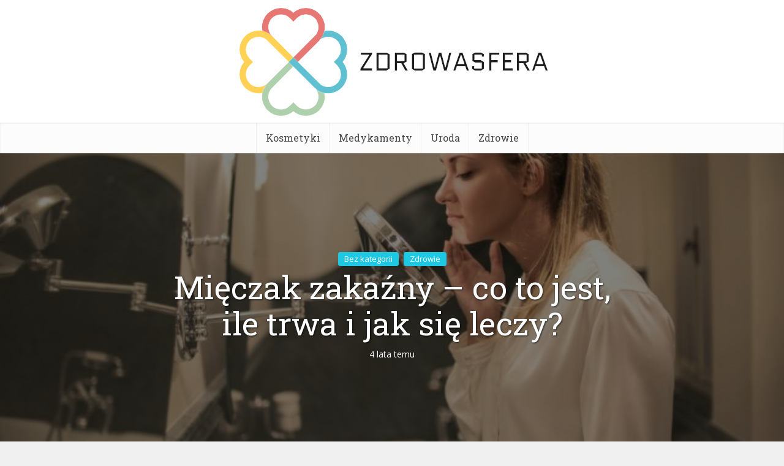

--- FILE ---
content_type: text/html; charset=UTF-8
request_url: https://zdrowosfera.pl/mieczak-zakazny-co-to-jest-ile-trwa-i-jak-sie-leczy/
body_size: 14132
content:
<!DOCTYPE html>
<html lang="pl-PL" class="no-js no-svg">

<head>

<meta http-equiv="Content-Type" content="text/html; charset=UTF-8" />
<meta name="viewport" content="user-scalable=yes, width=device-width, initial-scale=1.0, maximum-scale=1, minimum-scale=1">
<link rel="profile" href="https://gmpg.org/xfn/11" />
<meta name='robots' content='index, follow, max-image-preview:large, max-snippet:-1, max-video-preview:-1' />
	<style>img:is([sizes="auto" i], [sizes^="auto," i]) { contain-intrinsic-size: 3000px 1500px }</style>
	
	<!-- This site is optimized with the Yoast SEO plugin v25.2 - https://yoast.com/wordpress/plugins/seo/ -->
	<title>Mięczak zakaźny - co to jest, ile trwa i jak się leczy? - zdrowosfera.pl</title>
	<link rel="canonical" href="https://zdrowosfera.pl/mieczak-zakazny-co-to-jest-ile-trwa-i-jak-sie-leczy/" />
	<meta property="og:locale" content="pl_PL" />
	<meta property="og:type" content="article" />
	<meta property="og:title" content="Mięczak zakaźny - co to jest, ile trwa i jak się leczy? - zdrowosfera.pl" />
	<meta property="og:description" content="Infekcje skóry i widoczne na jej powierzchni zmiany dermatologiczne bardzo często budzą niepokój. Do rozwoju chorób tego narządu najczęściej przyczyniają się spotykane w naturalnym środowisku patogeny &#8211; zalicza się do nich bakterie, wirusy oraz grzyby. Jedną z infekcji skórnych, która może rozwijać się u dzieci i dorosłych jest mięczak zakaźny. Charakterystycznym objawem są wykwity o [&hellip;]" />
	<meta property="og:url" content="https://zdrowosfera.pl/mieczak-zakazny-co-to-jest-ile-trwa-i-jak-sie-leczy/" />
	<meta property="og:site_name" content="zdrowosfera.pl" />
	<meta property="article:published_time" content="2022-03-30T11:45:06+00:00" />
	<meta property="article:modified_time" content="2022-03-30T11:45:08+00:00" />
	<meta property="og:image" content="https://zdrowosfera.pl/wp-content/uploads/2022/03/pexels-andrea-piacquadio-3771830-scaled.jpg" />
	<meta property="og:image:width" content="2560" />
	<meta property="og:image:height" content="1707" />
	<meta property="og:image:type" content="image/jpeg" />
	<meta name="author" content="dev5e2" />
	<meta name="twitter:card" content="summary_large_image" />
	<meta name="twitter:label1" content="Napisane przez" />
	<meta name="twitter:data1" content="dev5e2" />
	<meta name="twitter:label2" content="Szacowany czas czytania" />
	<meta name="twitter:data2" content="3 minuty" />
	<script type="application/ld+json" class="yoast-schema-graph">{"@context":"https://schema.org","@graph":[{"@type":"WebPage","@id":"https://zdrowosfera.pl/mieczak-zakazny-co-to-jest-ile-trwa-i-jak-sie-leczy/","url":"https://zdrowosfera.pl/mieczak-zakazny-co-to-jest-ile-trwa-i-jak-sie-leczy/","name":"Mięczak zakaźny - co to jest, ile trwa i jak się leczy? - zdrowosfera.pl","isPartOf":{"@id":"https://zdrowosfera.pl/#website"},"primaryImageOfPage":{"@id":"https://zdrowosfera.pl/mieczak-zakazny-co-to-jest-ile-trwa-i-jak-sie-leczy/#primaryimage"},"image":{"@id":"https://zdrowosfera.pl/mieczak-zakazny-co-to-jest-ile-trwa-i-jak-sie-leczy/#primaryimage"},"thumbnailUrl":"https://zdrowosfera.pl/wp-content/uploads/2022/03/pexels-andrea-piacquadio-3771830-scaled.jpg","datePublished":"2022-03-30T11:45:06+00:00","dateModified":"2022-03-30T11:45:08+00:00","author":{"@id":"https://zdrowosfera.pl/#/schema/person/c24aa71ffaaf9cc232fe62505858f250"},"breadcrumb":{"@id":"https://zdrowosfera.pl/mieczak-zakazny-co-to-jest-ile-trwa-i-jak-sie-leczy/#breadcrumb"},"inLanguage":"pl-PL","potentialAction":[{"@type":"ReadAction","target":["https://zdrowosfera.pl/mieczak-zakazny-co-to-jest-ile-trwa-i-jak-sie-leczy/"]}]},{"@type":"ImageObject","inLanguage":"pl-PL","@id":"https://zdrowosfera.pl/mieczak-zakazny-co-to-jest-ile-trwa-i-jak-sie-leczy/#primaryimage","url":"https://zdrowosfera.pl/wp-content/uploads/2022/03/pexels-andrea-piacquadio-3771830-scaled.jpg","contentUrl":"https://zdrowosfera.pl/wp-content/uploads/2022/03/pexels-andrea-piacquadio-3771830-scaled.jpg","width":2560,"height":1707},{"@type":"BreadcrumbList","@id":"https://zdrowosfera.pl/mieczak-zakazny-co-to-jest-ile-trwa-i-jak-sie-leczy/#breadcrumb","itemListElement":[{"@type":"ListItem","position":1,"name":"Strona główna","item":"https://zdrowosfera.pl/"},{"@type":"ListItem","position":2,"name":"Mięczak zakaźny &#8211; co to jest, ile trwa i jak się leczy?"}]},{"@type":"WebSite","@id":"https://zdrowosfera.pl/#website","url":"https://zdrowosfera.pl/","name":"zdrowosfera.pl","description":" ","potentialAction":[{"@type":"SearchAction","target":{"@type":"EntryPoint","urlTemplate":"https://zdrowosfera.pl/?s={search_term_string}"},"query-input":{"@type":"PropertyValueSpecification","valueRequired":true,"valueName":"search_term_string"}}],"inLanguage":"pl-PL"},{"@type":"Person","@id":"https://zdrowosfera.pl/#/schema/person/c24aa71ffaaf9cc232fe62505858f250","name":"dev5e2","image":{"@type":"ImageObject","inLanguage":"pl-PL","@id":"https://zdrowosfera.pl/#/schema/person/image/","url":"https://secure.gravatar.com/avatar/074e977b919a27539450977a304f65b9a1233c5635db562dd184870dbba1fbc0?s=96&d=mm&r=g","contentUrl":"https://secure.gravatar.com/avatar/074e977b919a27539450977a304f65b9a1233c5635db562dd184870dbba1fbc0?s=96&d=mm&r=g","caption":"dev5e2"},"sameAs":["https://zdrowosfera.pl"]}]}</script>
	<!-- / Yoast SEO plugin. -->


<link rel='dns-prefetch' href='//fonts.googleapis.com' />
<link rel="alternate" type="application/rss+xml" title="zdrowosfera.pl &raquo; Kanał z wpisami" href="https://zdrowosfera.pl/feed/" />
<link rel="alternate" type="application/rss+xml" title="zdrowosfera.pl &raquo; Kanał z komentarzami" href="https://zdrowosfera.pl/comments/feed/" />
<link rel="alternate" type="application/rss+xml" title="zdrowosfera.pl &raquo; Mięczak zakaźny &#8211; co to jest, ile trwa i jak się leczy? Kanał z komentarzami" href="https://zdrowosfera.pl/mieczak-zakazny-co-to-jest-ile-trwa-i-jak-sie-leczy/feed/" />
<script type="text/javascript">
/* <![CDATA[ */
window._wpemojiSettings = {"baseUrl":"https:\/\/s.w.org\/images\/core\/emoji\/16.0.1\/72x72\/","ext":".png","svgUrl":"https:\/\/s.w.org\/images\/core\/emoji\/16.0.1\/svg\/","svgExt":".svg","source":{"concatemoji":"https:\/\/zdrowosfera.pl\/wp-includes\/js\/wp-emoji-release.min.js?ver=6.8.3"}};
/*! This file is auto-generated */
!function(s,n){var o,i,e;function c(e){try{var t={supportTests:e,timestamp:(new Date).valueOf()};sessionStorage.setItem(o,JSON.stringify(t))}catch(e){}}function p(e,t,n){e.clearRect(0,0,e.canvas.width,e.canvas.height),e.fillText(t,0,0);var t=new Uint32Array(e.getImageData(0,0,e.canvas.width,e.canvas.height).data),a=(e.clearRect(0,0,e.canvas.width,e.canvas.height),e.fillText(n,0,0),new Uint32Array(e.getImageData(0,0,e.canvas.width,e.canvas.height).data));return t.every(function(e,t){return e===a[t]})}function u(e,t){e.clearRect(0,0,e.canvas.width,e.canvas.height),e.fillText(t,0,0);for(var n=e.getImageData(16,16,1,1),a=0;a<n.data.length;a++)if(0!==n.data[a])return!1;return!0}function f(e,t,n,a){switch(t){case"flag":return n(e,"\ud83c\udff3\ufe0f\u200d\u26a7\ufe0f","\ud83c\udff3\ufe0f\u200b\u26a7\ufe0f")?!1:!n(e,"\ud83c\udde8\ud83c\uddf6","\ud83c\udde8\u200b\ud83c\uddf6")&&!n(e,"\ud83c\udff4\udb40\udc67\udb40\udc62\udb40\udc65\udb40\udc6e\udb40\udc67\udb40\udc7f","\ud83c\udff4\u200b\udb40\udc67\u200b\udb40\udc62\u200b\udb40\udc65\u200b\udb40\udc6e\u200b\udb40\udc67\u200b\udb40\udc7f");case"emoji":return!a(e,"\ud83e\udedf")}return!1}function g(e,t,n,a){var r="undefined"!=typeof WorkerGlobalScope&&self instanceof WorkerGlobalScope?new OffscreenCanvas(300,150):s.createElement("canvas"),o=r.getContext("2d",{willReadFrequently:!0}),i=(o.textBaseline="top",o.font="600 32px Arial",{});return e.forEach(function(e){i[e]=t(o,e,n,a)}),i}function t(e){var t=s.createElement("script");t.src=e,t.defer=!0,s.head.appendChild(t)}"undefined"!=typeof Promise&&(o="wpEmojiSettingsSupports",i=["flag","emoji"],n.supports={everything:!0,everythingExceptFlag:!0},e=new Promise(function(e){s.addEventListener("DOMContentLoaded",e,{once:!0})}),new Promise(function(t){var n=function(){try{var e=JSON.parse(sessionStorage.getItem(o));if("object"==typeof e&&"number"==typeof e.timestamp&&(new Date).valueOf()<e.timestamp+604800&&"object"==typeof e.supportTests)return e.supportTests}catch(e){}return null}();if(!n){if("undefined"!=typeof Worker&&"undefined"!=typeof OffscreenCanvas&&"undefined"!=typeof URL&&URL.createObjectURL&&"undefined"!=typeof Blob)try{var e="postMessage("+g.toString()+"("+[JSON.stringify(i),f.toString(),p.toString(),u.toString()].join(",")+"));",a=new Blob([e],{type:"text/javascript"}),r=new Worker(URL.createObjectURL(a),{name:"wpTestEmojiSupports"});return void(r.onmessage=function(e){c(n=e.data),r.terminate(),t(n)})}catch(e){}c(n=g(i,f,p,u))}t(n)}).then(function(e){for(var t in e)n.supports[t]=e[t],n.supports.everything=n.supports.everything&&n.supports[t],"flag"!==t&&(n.supports.everythingExceptFlag=n.supports.everythingExceptFlag&&n.supports[t]);n.supports.everythingExceptFlag=n.supports.everythingExceptFlag&&!n.supports.flag,n.DOMReady=!1,n.readyCallback=function(){n.DOMReady=!0}}).then(function(){return e}).then(function(){var e;n.supports.everything||(n.readyCallback(),(e=n.source||{}).concatemoji?t(e.concatemoji):e.wpemoji&&e.twemoji&&(t(e.twemoji),t(e.wpemoji)))}))}((window,document),window._wpemojiSettings);
/* ]]> */
</script>
<style id='wp-emoji-styles-inline-css' type='text/css'>

	img.wp-smiley, img.emoji {
		display: inline !important;
		border: none !important;
		box-shadow: none !important;
		height: 1em !important;
		width: 1em !important;
		margin: 0 0.07em !important;
		vertical-align: -0.1em !important;
		background: none !important;
		padding: 0 !important;
	}
</style>
<link rel='stylesheet' id='wp-block-library-css' href='https://zdrowosfera.pl/wp-includes/css/dist/block-library/style.min.css?ver=6.8.3' type='text/css' media='all' />
<style id='classic-theme-styles-inline-css' type='text/css'>
/*! This file is auto-generated */
.wp-block-button__link{color:#fff;background-color:#32373c;border-radius:9999px;box-shadow:none;text-decoration:none;padding:calc(.667em + 2px) calc(1.333em + 2px);font-size:1.125em}.wp-block-file__button{background:#32373c;color:#fff;text-decoration:none}
</style>
<style id='global-styles-inline-css' type='text/css'>
:root{--wp--preset--aspect-ratio--square: 1;--wp--preset--aspect-ratio--4-3: 4/3;--wp--preset--aspect-ratio--3-4: 3/4;--wp--preset--aspect-ratio--3-2: 3/2;--wp--preset--aspect-ratio--2-3: 2/3;--wp--preset--aspect-ratio--16-9: 16/9;--wp--preset--aspect-ratio--9-16: 9/16;--wp--preset--color--black: #000000;--wp--preset--color--cyan-bluish-gray: #abb8c3;--wp--preset--color--white: #ffffff;--wp--preset--color--pale-pink: #f78da7;--wp--preset--color--vivid-red: #cf2e2e;--wp--preset--color--luminous-vivid-orange: #ff6900;--wp--preset--color--luminous-vivid-amber: #fcb900;--wp--preset--color--light-green-cyan: #7bdcb5;--wp--preset--color--vivid-green-cyan: #00d084;--wp--preset--color--pale-cyan-blue: #8ed1fc;--wp--preset--color--vivid-cyan-blue: #0693e3;--wp--preset--color--vivid-purple: #9b51e0;--wp--preset--color--vce-acc: #1fc8e2;--wp--preset--color--vce-meta: #9b9b9b;--wp--preset--color--vce-txt: #444444;--wp--preset--color--vce-bg: #ffffff;--wp--preset--color--vce-cat-0: ;--wp--preset--gradient--vivid-cyan-blue-to-vivid-purple: linear-gradient(135deg,rgba(6,147,227,1) 0%,rgb(155,81,224) 100%);--wp--preset--gradient--light-green-cyan-to-vivid-green-cyan: linear-gradient(135deg,rgb(122,220,180) 0%,rgb(0,208,130) 100%);--wp--preset--gradient--luminous-vivid-amber-to-luminous-vivid-orange: linear-gradient(135deg,rgba(252,185,0,1) 0%,rgba(255,105,0,1) 100%);--wp--preset--gradient--luminous-vivid-orange-to-vivid-red: linear-gradient(135deg,rgba(255,105,0,1) 0%,rgb(207,46,46) 100%);--wp--preset--gradient--very-light-gray-to-cyan-bluish-gray: linear-gradient(135deg,rgb(238,238,238) 0%,rgb(169,184,195) 100%);--wp--preset--gradient--cool-to-warm-spectrum: linear-gradient(135deg,rgb(74,234,220) 0%,rgb(151,120,209) 20%,rgb(207,42,186) 40%,rgb(238,44,130) 60%,rgb(251,105,98) 80%,rgb(254,248,76) 100%);--wp--preset--gradient--blush-light-purple: linear-gradient(135deg,rgb(255,206,236) 0%,rgb(152,150,240) 100%);--wp--preset--gradient--blush-bordeaux: linear-gradient(135deg,rgb(254,205,165) 0%,rgb(254,45,45) 50%,rgb(107,0,62) 100%);--wp--preset--gradient--luminous-dusk: linear-gradient(135deg,rgb(255,203,112) 0%,rgb(199,81,192) 50%,rgb(65,88,208) 100%);--wp--preset--gradient--pale-ocean: linear-gradient(135deg,rgb(255,245,203) 0%,rgb(182,227,212) 50%,rgb(51,167,181) 100%);--wp--preset--gradient--electric-grass: linear-gradient(135deg,rgb(202,248,128) 0%,rgb(113,206,126) 100%);--wp--preset--gradient--midnight: linear-gradient(135deg,rgb(2,3,129) 0%,rgb(40,116,252) 100%);--wp--preset--font-size--small: 13px;--wp--preset--font-size--medium: 20px;--wp--preset--font-size--large: 21px;--wp--preset--font-size--x-large: 42px;--wp--preset--font-size--normal: 16px;--wp--preset--font-size--huge: 28px;--wp--preset--spacing--20: 0.44rem;--wp--preset--spacing--30: 0.67rem;--wp--preset--spacing--40: 1rem;--wp--preset--spacing--50: 1.5rem;--wp--preset--spacing--60: 2.25rem;--wp--preset--spacing--70: 3.38rem;--wp--preset--spacing--80: 5.06rem;--wp--preset--shadow--natural: 6px 6px 9px rgba(0, 0, 0, 0.2);--wp--preset--shadow--deep: 12px 12px 50px rgba(0, 0, 0, 0.4);--wp--preset--shadow--sharp: 6px 6px 0px rgba(0, 0, 0, 0.2);--wp--preset--shadow--outlined: 6px 6px 0px -3px rgba(255, 255, 255, 1), 6px 6px rgba(0, 0, 0, 1);--wp--preset--shadow--crisp: 6px 6px 0px rgba(0, 0, 0, 1);}:where(.is-layout-flex){gap: 0.5em;}:where(.is-layout-grid){gap: 0.5em;}body .is-layout-flex{display: flex;}.is-layout-flex{flex-wrap: wrap;align-items: center;}.is-layout-flex > :is(*, div){margin: 0;}body .is-layout-grid{display: grid;}.is-layout-grid > :is(*, div){margin: 0;}:where(.wp-block-columns.is-layout-flex){gap: 2em;}:where(.wp-block-columns.is-layout-grid){gap: 2em;}:where(.wp-block-post-template.is-layout-flex){gap: 1.25em;}:where(.wp-block-post-template.is-layout-grid){gap: 1.25em;}.has-black-color{color: var(--wp--preset--color--black) !important;}.has-cyan-bluish-gray-color{color: var(--wp--preset--color--cyan-bluish-gray) !important;}.has-white-color{color: var(--wp--preset--color--white) !important;}.has-pale-pink-color{color: var(--wp--preset--color--pale-pink) !important;}.has-vivid-red-color{color: var(--wp--preset--color--vivid-red) !important;}.has-luminous-vivid-orange-color{color: var(--wp--preset--color--luminous-vivid-orange) !important;}.has-luminous-vivid-amber-color{color: var(--wp--preset--color--luminous-vivid-amber) !important;}.has-light-green-cyan-color{color: var(--wp--preset--color--light-green-cyan) !important;}.has-vivid-green-cyan-color{color: var(--wp--preset--color--vivid-green-cyan) !important;}.has-pale-cyan-blue-color{color: var(--wp--preset--color--pale-cyan-blue) !important;}.has-vivid-cyan-blue-color{color: var(--wp--preset--color--vivid-cyan-blue) !important;}.has-vivid-purple-color{color: var(--wp--preset--color--vivid-purple) !important;}.has-black-background-color{background-color: var(--wp--preset--color--black) !important;}.has-cyan-bluish-gray-background-color{background-color: var(--wp--preset--color--cyan-bluish-gray) !important;}.has-white-background-color{background-color: var(--wp--preset--color--white) !important;}.has-pale-pink-background-color{background-color: var(--wp--preset--color--pale-pink) !important;}.has-vivid-red-background-color{background-color: var(--wp--preset--color--vivid-red) !important;}.has-luminous-vivid-orange-background-color{background-color: var(--wp--preset--color--luminous-vivid-orange) !important;}.has-luminous-vivid-amber-background-color{background-color: var(--wp--preset--color--luminous-vivid-amber) !important;}.has-light-green-cyan-background-color{background-color: var(--wp--preset--color--light-green-cyan) !important;}.has-vivid-green-cyan-background-color{background-color: var(--wp--preset--color--vivid-green-cyan) !important;}.has-pale-cyan-blue-background-color{background-color: var(--wp--preset--color--pale-cyan-blue) !important;}.has-vivid-cyan-blue-background-color{background-color: var(--wp--preset--color--vivid-cyan-blue) !important;}.has-vivid-purple-background-color{background-color: var(--wp--preset--color--vivid-purple) !important;}.has-black-border-color{border-color: var(--wp--preset--color--black) !important;}.has-cyan-bluish-gray-border-color{border-color: var(--wp--preset--color--cyan-bluish-gray) !important;}.has-white-border-color{border-color: var(--wp--preset--color--white) !important;}.has-pale-pink-border-color{border-color: var(--wp--preset--color--pale-pink) !important;}.has-vivid-red-border-color{border-color: var(--wp--preset--color--vivid-red) !important;}.has-luminous-vivid-orange-border-color{border-color: var(--wp--preset--color--luminous-vivid-orange) !important;}.has-luminous-vivid-amber-border-color{border-color: var(--wp--preset--color--luminous-vivid-amber) !important;}.has-light-green-cyan-border-color{border-color: var(--wp--preset--color--light-green-cyan) !important;}.has-vivid-green-cyan-border-color{border-color: var(--wp--preset--color--vivid-green-cyan) !important;}.has-pale-cyan-blue-border-color{border-color: var(--wp--preset--color--pale-cyan-blue) !important;}.has-vivid-cyan-blue-border-color{border-color: var(--wp--preset--color--vivid-cyan-blue) !important;}.has-vivid-purple-border-color{border-color: var(--wp--preset--color--vivid-purple) !important;}.has-vivid-cyan-blue-to-vivid-purple-gradient-background{background: var(--wp--preset--gradient--vivid-cyan-blue-to-vivid-purple) !important;}.has-light-green-cyan-to-vivid-green-cyan-gradient-background{background: var(--wp--preset--gradient--light-green-cyan-to-vivid-green-cyan) !important;}.has-luminous-vivid-amber-to-luminous-vivid-orange-gradient-background{background: var(--wp--preset--gradient--luminous-vivid-amber-to-luminous-vivid-orange) !important;}.has-luminous-vivid-orange-to-vivid-red-gradient-background{background: var(--wp--preset--gradient--luminous-vivid-orange-to-vivid-red) !important;}.has-very-light-gray-to-cyan-bluish-gray-gradient-background{background: var(--wp--preset--gradient--very-light-gray-to-cyan-bluish-gray) !important;}.has-cool-to-warm-spectrum-gradient-background{background: var(--wp--preset--gradient--cool-to-warm-spectrum) !important;}.has-blush-light-purple-gradient-background{background: var(--wp--preset--gradient--blush-light-purple) !important;}.has-blush-bordeaux-gradient-background{background: var(--wp--preset--gradient--blush-bordeaux) !important;}.has-luminous-dusk-gradient-background{background: var(--wp--preset--gradient--luminous-dusk) !important;}.has-pale-ocean-gradient-background{background: var(--wp--preset--gradient--pale-ocean) !important;}.has-electric-grass-gradient-background{background: var(--wp--preset--gradient--electric-grass) !important;}.has-midnight-gradient-background{background: var(--wp--preset--gradient--midnight) !important;}.has-small-font-size{font-size: var(--wp--preset--font-size--small) !important;}.has-medium-font-size{font-size: var(--wp--preset--font-size--medium) !important;}.has-large-font-size{font-size: var(--wp--preset--font-size--large) !important;}.has-x-large-font-size{font-size: var(--wp--preset--font-size--x-large) !important;}
:where(.wp-block-post-template.is-layout-flex){gap: 1.25em;}:where(.wp-block-post-template.is-layout-grid){gap: 1.25em;}
:where(.wp-block-columns.is-layout-flex){gap: 2em;}:where(.wp-block-columns.is-layout-grid){gap: 2em;}
:root :where(.wp-block-pullquote){font-size: 1.5em;line-height: 1.6;}
</style>
<link rel='stylesheet' id='vce-fonts-css' href='https://fonts.googleapis.com/css?family=Open+Sans%3A400%7CRoboto+Slab%3A400&#038;subset=latin%2Clatin-ext&#038;ver=2.9.9' type='text/css' media='all' />
<link rel='stylesheet' id='vce-style-css' href='https://zdrowosfera.pl/wp-content/themes/voice/assets/css/min.css?ver=2.9.9' type='text/css' media='all' />
<style id='vce-style-inline-css' type='text/css'>
body, button, input, select, textarea {font-size: 1.6rem;}.vce-single .entry-headline p{font-size: 2.2rem;}.main-navigation a{font-size: 1.6rem;}.sidebar .widget-title{font-size: 1.8rem;}.sidebar .widget, .vce-lay-c .entry-content, .vce-lay-h .entry-content {font-size: 1.4rem;}.vce-featured-link-article{font-size: 5.2rem;}.vce-featured-grid-big.vce-featured-grid .vce-featured-link-article{font-size: 3.4rem;}.vce-featured-grid .vce-featured-link-article{font-size: 2.2rem;}h1 { font-size: 4.5rem; }h2 { font-size: 4.0rem; }h3 { font-size: 3.5rem; }h4 { font-size: 2.5rem; }h5 { font-size: 2.0rem; }h6 { font-size: 1.8rem; }.comment-reply-title, .main-box-title{font-size: 2.2rem;}h1.entry-title{font-size: 4.5rem;}.vce-lay-a .entry-title a{font-size: 3.4rem;}.vce-lay-b .entry-title{font-size: 2.4rem;}.vce-lay-c .entry-title, .vce-sid-none .vce-lay-c .entry-title{font-size: 2.2rem;}.vce-lay-d .entry-title{font-size: 1.5rem;}.vce-lay-e .entry-title{font-size: 1.4rem;}.vce-lay-f .entry-title{font-size: 1.4rem;}.vce-lay-g .entry-title a, .vce-lay-g .entry-title a:hover{font-size: 3.0rem;}.vce-lay-h .entry-title{font-size: 2.4rem;}.entry-meta div,.entry-meta div a,.vce-lay-g .meta-item,.vce-lay-c .meta-item{font-size: 1.4rem;}.vce-lay-d .meta-category a,.vce-lay-d .entry-meta div,.vce-lay-d .entry-meta div a,.vce-lay-e .entry-meta div,.vce-lay-e .entry-meta div a,.vce-lay-e .fn,.vce-lay-e .meta-item{font-size: 1.3rem;}body {background-color:#f0f0f0;}body,.mks_author_widget h3,.site-description,.meta-category a,textarea {font-family: 'Open Sans';font-weight: 400;}h1,h2,h3,h4,h5,h6,blockquote,.vce-post-link,.site-title,.site-title a,.main-box-title,.comment-reply-title,.entry-title a,.vce-single .entry-headline p,.vce-prev-next-link,.author-title,.mks_pullquote,.widget_rss ul li .rsswidget,#bbpress-forums .bbp-forum-title,#bbpress-forums .bbp-topic-permalink {font-family: 'Roboto Slab';font-weight: 400;}.main-navigation a,.sidr a{font-family: 'Roboto Slab';font-weight: 400;}.vce-single .entry-content,.vce-single .entry-headline,.vce-single .entry-footer,.vce-share-bar {width: 600px;}.vce-lay-a .lay-a-content{width: 600px;max-width: 600px;}.vce-page .entry-content,.vce-page .entry-title-page {width: 600px;}.vce-sid-none .vce-single .entry-content,.vce-sid-none .vce-single .entry-headline,.vce-sid-none .vce-single .entry-footer {width: 600px;}.vce-sid-none .vce-page .entry-content,.vce-sid-none .vce-page .entry-title-page,.error404 .entry-content {width: 600px;max-width: 600px;}body, button, input, select, textarea{color: #444444;}h1,h2,h3,h4,h5,h6,.entry-title a,.prev-next-nav a,#bbpress-forums .bbp-forum-title, #bbpress-forums .bbp-topic-permalink,.woocommerce ul.products li.product .price .amount{color: #232323;}a,.entry-title a:hover,.vce-prev-next-link:hover,.vce-author-links a:hover,.required,.error404 h4,.prev-next-nav a:hover,#bbpress-forums .bbp-forum-title:hover, #bbpress-forums .bbp-topic-permalink:hover,.woocommerce ul.products li.product h3:hover,.woocommerce ul.products li.product h3:hover mark,.main-box-title a:hover{color: #1fc8e2;}.vce-square,.vce-main-content .mejs-controls .mejs-time-rail .mejs-time-current,button,input[type="button"],input[type="reset"],input[type="submit"],.vce-button,.pagination-wapper a,#vce-pagination .next.page-numbers,#vce-pagination .prev.page-numbers,#vce-pagination .page-numbers,#vce-pagination .page-numbers.current,.vce-link-pages a,#vce-pagination a,.vce-load-more a,.vce-slider-pagination .owl-nav > div,.vce-mega-menu-posts-wrap .owl-nav > div,.comment-reply-link:hover,.vce-featured-section a,.vce-lay-g .vce-featured-info .meta-category a,.vce-404-menu a,.vce-post.sticky .meta-image:before,#vce-pagination .page-numbers:hover,#bbpress-forums .bbp-pagination .current,#bbpress-forums .bbp-pagination a:hover,.woocommerce #respond input#submit,.woocommerce a.button,.woocommerce button.button,.woocommerce input.button,.woocommerce ul.products li.product .added_to_cart,.woocommerce #respond input#submit:hover,.woocommerce a.button:hover,.woocommerce button.button:hover,.woocommerce input.button:hover,.woocommerce ul.products li.product .added_to_cart:hover,.woocommerce #respond input#submit.alt,.woocommerce a.button.alt,.woocommerce button.button.alt,.woocommerce input.button.alt,.woocommerce #respond input#submit.alt:hover, .woocommerce a.button.alt:hover, .woocommerce button.button.alt:hover, .woocommerce input.button.alt:hover,.woocommerce span.onsale,.woocommerce .widget_price_filter .ui-slider .ui-slider-range,.woocommerce .widget_price_filter .ui-slider .ui-slider-handle,.comments-holder .navigation .page-numbers.current,.vce-lay-a .vce-read-more:hover,.vce-lay-c .vce-read-more:hover,body div.wpforms-container-full .wpforms-form input[type=submit], body div.wpforms-container-full .wpforms-form button[type=submit], body div.wpforms-container-full .wpforms-form .wpforms-page-button,body div.wpforms-container-full .wpforms-form input[type=submit]:hover, body div.wpforms-container-full .wpforms-form button[type=submit]:hover, body div.wpforms-container-full .wpforms-form .wpforms-page-button:hover {background-color: #1fc8e2;}#vce-pagination .page-numbers,.comments-holder .navigation .page-numbers{background: transparent;color: #1fc8e2;border: 1px solid #1fc8e2;}.comments-holder .navigation .page-numbers:hover{background: #1fc8e2;border: 1px solid #1fc8e2;}.bbp-pagination-links a{background: transparent;color: #1fc8e2;border: 1px solid #1fc8e2 !important;}#vce-pagination .page-numbers.current,.bbp-pagination-links span.current,.comments-holder .navigation .page-numbers.current{border: 1px solid #1fc8e2;}.widget_categories .cat-item:before,.widget_categories .cat-item .count{background: #1fc8e2;}.comment-reply-link,.vce-lay-a .vce-read-more,.vce-lay-c .vce-read-more{border: 1px solid #1fc8e2;}.entry-meta div,.entry-meta-count,.entry-meta div a,.comment-metadata a,.meta-category span,.meta-author-wrapped,.wp-caption .wp-caption-text,.widget_rss .rss-date,.sidebar cite,.site-footer cite,.sidebar .vce-post-list .entry-meta div,.sidebar .vce-post-list .entry-meta div a,.sidebar .vce-post-list .fn,.sidebar .vce-post-list .fn a,.site-footer .vce-post-list .entry-meta div,.site-footer .vce-post-list .entry-meta div a,.site-footer .vce-post-list .fn,.site-footer .vce-post-list .fn a,#bbpress-forums .bbp-topic-started-by,#bbpress-forums .bbp-topic-started-in,#bbpress-forums .bbp-forum-info .bbp-forum-content,#bbpress-forums p.bbp-topic-meta,span.bbp-admin-links a,.bbp-reply-post-date,#bbpress-forums li.bbp-header,#bbpress-forums li.bbp-footer,.woocommerce .woocommerce-result-count,.woocommerce .product_meta{color: #9b9b9b;}.main-box-title, .comment-reply-title, .main-box-head{background: #ffffff;color: #232323;}.main-box-title a{color: #232323;}.sidebar .widget .widget-title a{color: #232323;}.main-box,.comment-respond,.prev-next-nav{background: #f9f9f9;}.vce-post,ul.comment-list > li.comment,.main-box-single,.ie8 .vce-single,#disqus_thread,.vce-author-card,.vce-author-card .vce-content-outside,.mks-bredcrumbs-container,ul.comment-list > li.pingback{background: #ffffff;}.mks_tabs.horizontal .mks_tab_nav_item.active{border-bottom: 1px solid #ffffff;}.mks_tabs.horizontal .mks_tab_item,.mks_tabs.vertical .mks_tab_nav_item.active,.mks_tabs.horizontal .mks_tab_nav_item.active{background: #ffffff;}.mks_tabs.vertical .mks_tab_nav_item.active{border-right: 1px solid #ffffff;}#vce-pagination,.vce-slider-pagination .owl-controls,.vce-content-outside,.comments-holder .navigation{background: #f3f3f3;}.sidebar .widget-title{background: #ffffff;color: #232323;}.sidebar .widget{background: #f9f9f9;}.sidebar .widget,.sidebar .widget li a,.sidebar .mks_author_widget h3 a,.sidebar .mks_author_widget h3,.sidebar .vce-search-form .vce-search-input,.sidebar .vce-search-form .vce-search-input:focus{color: #444444;}.sidebar .widget li a:hover,.sidebar .widget a,.widget_nav_menu li.menu-item-has-children:hover:after,.widget_pages li.page_item_has_children:hover:after{color: #1fc8e2;}.sidebar .tagcloud a {border: 1px solid #1fc8e2;}.sidebar .mks_author_link,.sidebar .tagcloud a:hover,.sidebar .mks_themeforest_widget .more,.sidebar button,.sidebar input[type="button"],.sidebar input[type="reset"],.sidebar input[type="submit"],.sidebar .vce-button,.sidebar .bbp_widget_login .button{background-color: #1fc8e2;}.sidebar .mks_author_widget .mks_autor_link_wrap,.sidebar .mks_themeforest_widget .mks_read_more,.widget .meks-instagram-follow-link {background: #f3f3f3;}.sidebar #wp-calendar caption,.sidebar .recentcomments,.sidebar .post-date,.sidebar #wp-calendar tbody{color: rgba(68,68,68,0.7);}.site-footer{background: #373941;}.site-footer .widget-title{color: #ffffff;}.site-footer,.site-footer .widget,.site-footer .widget li a,.site-footer .mks_author_widget h3 a,.site-footer .mks_author_widget h3,.site-footer .vce-search-form .vce-search-input,.site-footer .vce-search-form .vce-search-input:focus{color: #f9f9f9;}.site-footer .widget li a:hover,.site-footer .widget a,.site-info a{color: #1fc8e2;}.site-footer .tagcloud a {border: 1px solid #1fc8e2;}.site-footer .mks_author_link,.site-footer .mks_themeforest_widget .more,.site-footer button,.site-footer input[type="button"],.site-footer input[type="reset"],.site-footer input[type="submit"],.site-footer .vce-button,.site-footer .tagcloud a:hover{background-color: #1fc8e2;}.site-footer #wp-calendar caption,.site-footer .recentcomments,.site-footer .post-date,.site-footer #wp-calendar tbody,.site-footer .site-info{color: rgba(249,249,249,0.7);}.top-header,.top-nav-menu li .sub-menu{background: #3a3a3a;}.top-header,.top-header a{color: #ffffff;}.top-header .vce-search-form .vce-search-input,.top-header .vce-search-input:focus,.top-header .vce-search-submit{color: #ffffff;}.top-header .vce-search-form .vce-search-input::-webkit-input-placeholder { color: #ffffff;}.top-header .vce-search-form .vce-search-input:-moz-placeholder { color: #ffffff;}.top-header .vce-search-form .vce-search-input::-moz-placeholder { color: #ffffff;}.top-header .vce-search-form .vce-search-input:-ms-input-placeholder { color: #ffffff;}.header-1-wrapper{height: 200px;padding-top: 10px;}.header-2-wrapper,.header-3-wrapper{height: 200px;}.header-2-wrapper .site-branding,.header-3-wrapper .site-branding{top: 10px;left: 0px;}.site-title a, .site-title a:hover{color: #232323;}.site-description{color: #aaaaaa;}.main-header{background-color: #ffffff;}.header-bottom-wrapper{background: #fcfcfc;}.vce-header-ads{margin: 55px 0;}.header-3-wrapper .nav-menu > li > a{padding: 90px 15px;}.header-sticky,.sidr{background: rgba(252,252,252,0.95);}.ie8 .header-sticky{background: #ffffff;}.main-navigation a,.nav-menu .vce-mega-menu > .sub-menu > li > a,.sidr li a,.vce-menu-parent{color: #4a4a4a;}.nav-menu > li:hover > a,.nav-menu > .current_page_item > a,.nav-menu > .current-menu-item > a,.nav-menu > .current-menu-ancestor > a,.main-navigation a.vce-item-selected,.main-navigation ul ul li:hover > a,.nav-menu ul .current-menu-item a,.nav-menu ul .current_page_item a,.vce-menu-parent:hover,.sidr li a:hover,.sidr li.sidr-class-current_page_item > a,.main-navigation li.current-menu-item.fa:before,.vce-responsive-nav{color: #3ff4f4;}#sidr-id-vce_main_navigation_menu .soc-nav-menu li a:hover {color: #ffffff;}.nav-menu > li:hover > a,.nav-menu > .current_page_item > a,.nav-menu > .current-menu-item > a,.nav-menu > .current-menu-ancestor > a,.main-navigation a.vce-item-selected,.main-navigation ul ul,.header-sticky .nav-menu > .current_page_item:hover > a,.header-sticky .nav-menu > .current-menu-item:hover > a,.header-sticky .nav-menu > .current-menu-ancestor:hover > a,.header-sticky .main-navigation a.vce-item-selected:hover{background-color: #ffffff;}.search-header-wrap ul {border-top: 2px solid #3ff4f4;}.vce-cart-icon a.vce-custom-cart span,.sidr-class-vce-custom-cart .sidr-class-vce-cart-count {background: #3ff4f4;font-family: 'Open Sans';}.vce-border-top .main-box-title{border-top: 2px solid #1fc8e2;}.tagcloud a:hover,.sidebar .widget .mks_author_link,.sidebar .widget.mks_themeforest_widget .more,.site-footer .widget .mks_author_link,.site-footer .widget.mks_themeforest_widget .more,.vce-lay-g .entry-meta div,.vce-lay-g .fn,.vce-lay-g .fn a{color: #FFF;}.vce-featured-header .vce-featured-header-background{opacity: 0.5}.vce-featured-grid .vce-featured-header-background,.vce-post-big .vce-post-img:after,.vce-post-slider .vce-post-img:after{opacity: 0.5}.vce-featured-grid .owl-item:hover .vce-grid-text .vce-featured-header-background,.vce-post-big li:hover .vce-post-img:after,.vce-post-slider li:hover .vce-post-img:after {opacity: 0.8}.vce-featured-grid.vce-featured-grid-big .vce-featured-header-background,.vce-post-big .vce-post-img:after,.vce-post-slider .vce-post-img:after{opacity: 0.5}.vce-featured-grid.vce-featured-grid-big .owl-item:hover .vce-grid-text .vce-featured-header-background,.vce-post-big li:hover .vce-post-img:after,.vce-post-slider li:hover .vce-post-img:after {opacity: 0.8}#back-top {background: #323232}.sidr input[type=text]{background: rgba(74,74,74,0.1);color: rgba(74,74,74,0.5);}.is-style-solid-color{background-color: #1fc8e2;color: #ffffff;}.wp-block-image figcaption{color: #9b9b9b;}.wp-block-cover .wp-block-cover-image-text, .wp-block-cover .wp-block-cover-text, .wp-block-cover h2, .wp-block-cover-image .wp-block-cover-image-text, .wp-block-cover-image .wp-block-cover-text, .wp-block-cover-image h2,p.has-drop-cap:not(:focus)::first-letter,p.wp-block-subhead{font-family: 'Roboto Slab';font-weight: 400;}.wp-block-cover .wp-block-cover-image-text, .wp-block-cover .wp-block-cover-text, .wp-block-cover h2, .wp-block-cover-image .wp-block-cover-image-text, .wp-block-cover-image .wp-block-cover-text, .wp-block-cover-image h2{font-size: 2.5rem;}p.wp-block-subhead{font-size: 2.2rem;}.wp-block-button__link{background: #1fc8e2}.wp-block-search .wp-block-search__button{color: #ffffff}.meta-image:hover a img,.vce-lay-h .img-wrap:hover .meta-image > img,.img-wrp:hover img,.vce-gallery-big:hover img,.vce-gallery .gallery-item:hover img,.wp-block-gallery .blocks-gallery-item:hover img,.vce_posts_widget .vce-post-big li:hover img,.vce-featured-grid .owl-item:hover img,.vce-post-img:hover img,.mega-menu-img:hover img{-webkit-transform: scale(1.1);-moz-transform: scale(1.1);-o-transform: scale(1.1);-ms-transform: scale(1.1);transform: scale(1.1);}.has-small-font-size{ font-size: 1.2rem;}.has-large-font-size{ font-size: 1.9rem;}.has-huge-font-size{ font-size: 2.3rem;}@media(min-width: 671px){.has-small-font-size{ font-size: 1.3rem;}.has-normal-font-size{ font-size: 1.6rem;}.has-large-font-size{ font-size: 2.1rem;}.has-huge-font-size{ font-size: 2.8rem;}}.has-vce-acc-background-color{ background-color: #1fc8e2;}.has-vce-acc-color{ color: #1fc8e2;}.has-vce-meta-background-color{ background-color: #9b9b9b;}.has-vce-meta-color{ color: #9b9b9b;}.has-vce-txt-background-color{ background-color: #444444;}.has-vce-txt-color{ color: #444444;}.has-vce-bg-background-color{ background-color: #ffffff;}.has-vce-bg-color{ color: #ffffff;}.has-vce-cat-0-background-color{ background-color: ;}.has-vce-cat-0-color{ color: ;}
</style>
<script type="text/javascript" src="https://zdrowosfera.pl/wp-includes/js/jquery/jquery.min.js?ver=3.7.1" id="jquery-core-js"></script>
<script type="text/javascript" src="https://zdrowosfera.pl/wp-includes/js/jquery/jquery-migrate.min.js?ver=3.4.1" id="jquery-migrate-js"></script>
<link rel="https://api.w.org/" href="https://zdrowosfera.pl/wp-json/" /><link rel="alternate" title="JSON" type="application/json" href="https://zdrowosfera.pl/wp-json/wp/v2/posts/296" /><link rel="EditURI" type="application/rsd+xml" title="RSD" href="https://zdrowosfera.pl/xmlrpc.php?rsd" />
<meta name="generator" content="WordPress 6.8.3" />
<link rel='shortlink' href='https://zdrowosfera.pl/?p=296' />
<link rel="alternate" title="oEmbed (JSON)" type="application/json+oembed" href="https://zdrowosfera.pl/wp-json/oembed/1.0/embed?url=https%3A%2F%2Fzdrowosfera.pl%2Fmieczak-zakazny-co-to-jest-ile-trwa-i-jak-sie-leczy%2F" />
<link rel="alternate" title="oEmbed (XML)" type="text/xml+oembed" href="https://zdrowosfera.pl/wp-json/oembed/1.0/embed?url=https%3A%2F%2Fzdrowosfera.pl%2Fmieczak-zakazny-co-to-jest-ile-trwa-i-jak-sie-leczy%2F&#038;format=xml" />
<meta name="generator" content="Redux 4.5.7" /><style type="text/css">.recentcomments a{display:inline !important;padding:0 !important;margin:0 !important;}</style></head>

<body data-rsssl=1 class="wp-singular post-template-default single single-post postid-296 single-format-standard wp-embed-responsive wp-theme-voice vce-sid-right voice-v_2_9_9">

<div id="vce-main">

<header id="header" class="main-header">
<div class="container header-1-wrapper header-main-area">	
		<div class="vce-res-nav">
	<a class="vce-responsive-nav" href="#sidr-main"><i class="fa fa-bars"></i></a>
</div>
<div class="site-branding">
	<span class="site-title"><a href="https://zdrowosfera.pl/" rel="home" class="has-logo"><picture class="vce-logo"><source media="(min-width: 1024px)" srcset="https://zdrowosfera.pl/wp-content/uploads/2022/01/Screenshot__45_-removebg-preview.png"><source srcset="https://zdrowosfera.pl/wp-content/uploads/2022/01/Screenshot__45_-removebg-preview.png"><img src="https://zdrowosfera.pl/wp-content/uploads/2022/01/Screenshot__45_-removebg-preview.png" alt="zdrowosfera.pl"></picture></a></span></div></div>

<div class="header-bottom-wrapper">
	<div class="container">
		<nav id="site-navigation" class="main-navigation" role="navigation">
	<ul id="vce_main_navigation_menu" class="nav-menu"><li id="menu-item-38" class="menu-item menu-item-type-taxonomy menu-item-object-category menu-item-38 vce-cat-5"><a href="https://zdrowosfera.pl/category/kosmetyki/">Kosmetyki</a><li id="menu-item-39" class="menu-item menu-item-type-taxonomy menu-item-object-category menu-item-39 vce-cat-4"><a href="https://zdrowosfera.pl/category/medykamenty/">Medykamenty</a><li id="menu-item-40" class="menu-item menu-item-type-taxonomy menu-item-object-category menu-item-40 vce-cat-2"><a href="https://zdrowosfera.pl/category/uroda/">Uroda</a><li id="menu-item-41" class="menu-item menu-item-type-taxonomy menu-item-object-category current-post-ancestor current-menu-parent current-post-parent menu-item-41 vce-cat-3"><a href="https://zdrowosfera.pl/category/zdrowie/">Zdrowie</a></ul></nav>	</div>
</div></header>

	<div id="sticky_header" class="header-sticky">
	<div class="container">
		<div class="vce-res-nav">
	<a class="vce-responsive-nav" href="#sidr-main"><i class="fa fa-bars"></i></a>
</div>
<div class="site-branding">
	<span class="site-title"><a href="https://zdrowosfera.pl/" rel="home" class="has-logo"><picture class="vce-logo"><source media="(min-width: 1024px)" srcset="https://zdrowosfera.pl/wp-content/uploads/2022/01/Screenshot__45_-removebg-preview.png"><source srcset="https://zdrowosfera.pl/wp-content/uploads/2022/01/Screenshot__45_-removebg-preview.png"><img src="https://zdrowosfera.pl/wp-content/uploads/2022/01/Screenshot__45_-removebg-preview.png" alt="zdrowosfera.pl"></picture></a></span></div>		<nav id="site-navigation" class="main-navigation" role="navigation">
		<ul id="vce_main_navigation_menu" class="nav-menu"><li class="menu-item menu-item-type-taxonomy menu-item-object-category menu-item-38 vce-cat-5"><a href="https://zdrowosfera.pl/category/kosmetyki/">Kosmetyki</a><li class="menu-item menu-item-type-taxonomy menu-item-object-category menu-item-39 vce-cat-4"><a href="https://zdrowosfera.pl/category/medykamenty/">Medykamenty</a><li class="menu-item menu-item-type-taxonomy menu-item-object-category menu-item-40 vce-cat-2"><a href="https://zdrowosfera.pl/category/uroda/">Uroda</a><li class="menu-item menu-item-type-taxonomy menu-item-object-category current-post-ancestor current-menu-parent current-post-parent menu-item-41 vce-cat-3"><a href="https://zdrowosfera.pl/category/zdrowie/">Zdrowie</a></ul></nav>	</div>
</div>
<div id="main-wrapper">

<div class="vce-featured">

    <div class="vce-featured-header">
        <div class="vce-featured-info">
            <div class="vce-hover-effect">

                                    <div class="vce-featured-section">
                        <a href="https://zdrowosfera.pl/category/bez-kategorii/" class="category-1">Bez kategorii</a> <span>&bull;</span> <a href="https://zdrowosfera.pl/category/zdrowie/" class="category-3">Zdrowie</a>                    </div>
                
                <h1 class="vce-featured-title vce-featured-link-article">Mięczak zakaźny &#8211; co to jest, ile trwa i jak się leczy?</h1>

                                    <div class="entry-meta"><div class="meta-item date"><span class="updated">4 lata temu</span></div></div>
                
            </div>
        </div>

        
        <div class="vce-featured-header-background"></div>
    </div>


                    <img width="750" height="500" src="https://zdrowosfera.pl/wp-content/uploads/2022/03/pexels-andrea-piacquadio-3771830-scaled.jpg" class="attachment-vce-fa-full size-vce-fa-full wp-post-image" alt="" srcset="https://zdrowosfera.pl/wp-content/uploads/2022/03/pexels-andrea-piacquadio-3771830-scaled.jpg 2560w, https://zdrowosfera.pl/wp-content/uploads/2022/03/pexels-andrea-piacquadio-3771830-300x200.jpg 300w, https://zdrowosfera.pl/wp-content/uploads/2022/03/pexels-andrea-piacquadio-3771830-1024x683.jpg 1024w, https://zdrowosfera.pl/wp-content/uploads/2022/03/pexels-andrea-piacquadio-3771830-768x512.jpg 768w" sizes="(max-width: 750px) 100vw, 750px" />    

</div>


	<div id="mks-breadcrumbs" class="container mks-bredcrumbs-container"><p id="breadcrumbs"><span><span><a href="https://zdrowosfera.pl/">Strona główna</a></span> » <span class="breadcrumb_last" aria-current="page">Mięczak zakaźny &#8211; co to jest, ile trwa i jak się leczy?</span></span></p></div>

<div id="content" class="container site-content vce-sid-right">
	
			
	<div id="primary" class="vce-main-content">

		<main id="main" class="main-box main-box-single">

		
			<article id="post-296" class="vce-single post-296 post type-post status-publish format-standard has-post-thumbnail hentry category-bez-kategorii category-zdrowie">

	
	
	
		
	    
		
	<div class="entry-content">
		
<p>Infekcje skóry i widoczne na jej powierzchni zmiany dermatologiczne bardzo często budzą niepokój. Do rozwoju chorób tego narządu najczęściej przyczyniają się spotykane w naturalnym środowisku patogeny &#8211; zalicza się do nich bakterie, wirusy oraz grzyby. Jedną z infekcji skórnych, która może rozwijać się u dzieci i dorosłych jest mięczak zakaźny. Charakterystycznym objawem są wykwity o charakterze niewielkich, wypukłych guzków. Co to jest mięczak zakaźny? Co warto wiedzieć o tej chorobie dermatologicznej?</p>



<h2 class="wp-block-heading">Mięczak zakaźny &#8211; jak wygląda?</h2>



<p>Mięczak zakaźny jest skórną chorobą wirusową. Podłożem jej rozwoju jest namnażanie się wirusa MCV (<em>moluscum contagiosum virus</em>), który należy do grupy pokswirusów. Schorzenie najczęściej rozwija się u dzieci, młodych dorosłych, a także części społeczeństwa zmagającej się z zaburzeniami odporności. Do pojawienia się schorzenia dochodzi na skutek kontaktu z wirusem, który w odpowiednich warunkach namnaża się w warstwie rogowej skóry. Wielu rodziców zastanawia się, jak bardzo poważny jest mięczak zakaźny, ile trwa oraz czy może wystąpić powtórnie.&nbsp;Zmiany skórne najczęściej znikają po upływie sześciu miesięcy, a u niektórych pacjentów choroba przyjmuje charakter nawrotowy.</p>



<p>Jak wygląda mięczak zakaźny? Najważniejszym charakterystycznym objawem choroby są widoczne zmiany skórne, które przybierają postać niewielkich, okrągłych guzków lub grudek. Posiadają one zagłębienie w środkowej części &#8211; jego wielkość może oscylować w granicach od 2 do 6 mm. Guzki najczęściej są białe lub przeźroczyste, a w najpoważniejszym etapie choroby występują pojedynczo lub zlewają się w duże, jednolite zmiany.</p>



<h2 class="wp-block-heading">Mięczak zakaźny &#8211; jak leczyć?</h2>



<p>Rozpoznanie mięczaka zakaźnego nie jest dla specjalistów trudnym zadaniem. Najczęściej podczas wizyty lekarz przeprowadza wywiad z pacjentem i dokonuje oględzin zmian skórnych. Obraz kliniczny wraz z objawami schorzenia są na tyle charakterystyczne, że postawienie trafnej diagnozy jest możliwe już na pierwszej konsultacji. W niektórych przypadkach lekarz pediatra lub dermatolog decyduje się na wykonanie histopatologicznego, laboratoryjnego badania, którego celem jest potwierdzenie przypuszczeń wynikających z oględzin zmian oraz wywiadu.</p>



<p>Na szczęście istnieją skuteczne metody walki z mięczakiem zakaźnym. Leczenie zazwyczaj obejmuje objawy ze względu na wirusowe podłoże. Warto pamiętać, że nie zawsze występuje konieczność wprowadzenia terapii &#8211; a wynika to z indywidualnego przebiegu choroby oraz rozległości zmian. Wskazania do terapii lekami pojawiają się, gdy wysyp guzków i grudek jest naprawdę rozległy. W takim wypadku lekarz najczęściej przepisuje:</p>



<ul class="wp-block-list"><li>leki o działaniu przeciwwirusowym, które przyjmowane są doustnie,</li><li>leki o działaniu miejscowym do smarowania zmian skórnych,</li><li>terapie fizykalne, na przykład laseroterapię lub elektrokoagulację zmian.</li></ul>



<p>Warto pamiętać, że wszelkie niepokojące zmiany na skórze należy konsultować z lekarzem pierwszego kontaktu lub dermatologiem. O wprowadzeniu leków doustnych bądź preparatów skórnych powinien zdecydować jedynie specjalista.</p>
	</div>

	
	
	
	 
</article>
		
					<nav class="prev-next-nav">
			
		<div class="vce-prev-link">
			<a href="https://zdrowosfera.pl/autyzm-dzieciecy-jak-rozpoznac-i-czy-jest-uleczalny/" rel="next"><span class="img-wrp"><img width="375" height="195" src="https://zdrowosfera.pl/wp-content/uploads/2022/03/pexels-polina-kovaleva-8709532-375x195.jpg" class="attachment-vce-lay-b size-vce-lay-b wp-post-image" alt="" loading="lazy" /><span class="vce-pn-ico"><i class="fa fa fa-chevron-left"></i></span></span><span class="vce-prev-next-link">Autyzm dziecięcy &#8211; jak rozpoznać i czy jest uleczalny?</span></a>		</div>

		
			
		<div class="vce-next-link">
			<a href="https://zdrowosfera.pl/jak-rozpoznac-rumien-po-kleszczu-co-robic-jak-sie-pojawi/" rel="prev"><span class="img-wrp"><img width="293" height="195" src="https://zdrowosfera.pl/wp-content/uploads/2022/03/pexels-erik-karits-3757597-scaled.jpg" class="attachment-vce-lay-b size-vce-lay-b wp-post-image" alt="" loading="lazy" srcset="https://zdrowosfera.pl/wp-content/uploads/2022/03/pexels-erik-karits-3757597-scaled.jpg 2560w, https://zdrowosfera.pl/wp-content/uploads/2022/03/pexels-erik-karits-3757597-300x200.jpg 300w, https://zdrowosfera.pl/wp-content/uploads/2022/03/pexels-erik-karits-3757597-1024x683.jpg 1024w, https://zdrowosfera.pl/wp-content/uploads/2022/03/pexels-erik-karits-3757597-768x512.jpg 768w" sizes="auto, (max-width: 293px) 100vw, 293px" /><span class="vce-pn-ico"><i class="fa fa fa-chevron-right"></i></span></span><span class="vce-prev-next-link">Jak rozpoznać rumień po kleszczu &#8211; co robić jak się pojawi?</span></a>		</div>	
	</nav>		
		</main>

		
					
	
	<div class="main-box vce-related-box">

	<h3 class="main-box-title">Mogą ci się spodobać również </h3>
	
	<div class="main-box-inside">

					<article class="vce-post vce-lay-c post-381 post type-post status-publish format-standard has-post-thumbnail hentry category-zdrowie">

		 	<div class="meta-image">
			<a href="https://zdrowosfera.pl/bol-plecow-jakie-sa-najczestsze-przyczyny/" title="Ból pleców: jakie są najczęstsze przyczyny?">
				<img width="375" height="195" src="https://zdrowosfera.pl/wp-content/uploads/2024/01/bol-plecow-rozne-przyczyny-375x195.jpg" class="attachment-vce-lay-b size-vce-lay-b wp-post-image" alt="" loading="lazy" />							</a>
		</div>
	
	<header class="entry-header">
					<span class="meta-category"><a href="https://zdrowosfera.pl/category/zdrowie/" class="category-3">Zdrowie</a></span>
				<h2 class="entry-title"><a href="https://zdrowosfera.pl/bol-plecow-jakie-sa-najczestsze-przyczyny/" title="Ból pleców: jakie są najczęstsze przyczyny?">Ból pleców: jakie są najczęstsze przyczyny?</a></h2>
		<div class="entry-meta"><div class="meta-item date"><span class="updated">2 lata temu</span></div></div>	</header>

			<div class="entry-content">
			<p>Warto zwrócić uwagę, że ból pleców to bardzo częsta przypadłość. Badania przeprowadzone w 2021 roku...</p>
		</div>
	
	</article>					<article class="vce-post vce-lay-c post-372 post type-post status-publish format-standard has-post-thumbnail hentry category-bez-kategorii">

		 	<div class="meta-image">
			<a href="https://zdrowosfera.pl/utylizacja-zuzytego-oleju-spozywczego-krok-po-kroku/" title="Utylizacja zużytego oleju spożywczego krok po kroku">
				<img width="375" height="195" src="https://zdrowosfera.pl/wp-content/uploads/2023/05/skup-zuzytego-oleju-375x195.jpg" class="attachment-vce-lay-b size-vce-lay-b wp-post-image" alt="skup zużytego oleju" loading="lazy" />							</a>
		</div>
	
	<header class="entry-header">
					<span class="meta-category"><a href="https://zdrowosfera.pl/category/bez-kategorii/" class="category-1">Bez kategorii</a></span>
				<h2 class="entry-title"><a href="https://zdrowosfera.pl/utylizacja-zuzytego-oleju-spozywczego-krok-po-kroku/" title="Utylizacja zużytego oleju spożywczego krok po kroku">Utylizacja zużytego oleju spożywczego krok po kroku</a></h2>
		<div class="entry-meta"><div class="meta-item date"><span class="updated">3 lata temu</span></div></div>	</header>

			<div class="entry-content">
			<p>Olej to jeden z najpopularniejszych produktów spożywczych używanych w kuchni. Dzięki niemu możemy...</p>
		</div>
	
	</article>					<article class="vce-post vce-lay-c post-368 post type-post status-publish format-standard has-post-thumbnail hentry category-bez-kategorii">

		 	<div class="meta-image">
			<a href="https://zdrowosfera.pl/jak-dzialaja-rolety-na-sciane/" title="Jak działają rolety na ścianę?">
				<img width="375" height="195" src="https://zdrowosfera.pl/wp-content/uploads/2023/03/rolety-na-sciane-375x195.jpg" class="attachment-vce-lay-b size-vce-lay-b wp-post-image" alt="" loading="lazy" />							</a>
		</div>
	
	<header class="entry-header">
					<span class="meta-category"><a href="https://zdrowosfera.pl/category/bez-kategorii/" class="category-1">Bez kategorii</a></span>
				<h2 class="entry-title"><a href="https://zdrowosfera.pl/jak-dzialaja-rolety-na-sciane/" title="Jak działają rolety na ścianę?">Jak działają rolety na ścianę?</a></h2>
		<div class="entry-meta"><div class="meta-item date"><span class="updated">3 lata temu</span></div></div>	</header>

			<div class="entry-content">
			<p>Rolety to bardzo ważne elementy aranżacji wnętrz. Pełnią one zarówno funkcję dekoracyjną, jak i...</p>
		</div>
	
	</article>		
	</div>

	</div>


		
		
		
	<div id="respond" class="comment-respond">
		<h3 id="reply-title" class="comment-reply-title">Leave a Comment <small><a rel="nofollow" id="cancel-comment-reply-link" href="/mieczak-zakazny-co-to-jest-ile-trwa-i-jak-sie-leczy/#respond" style="display:none;">X</a></small></h3><form action="https://zdrowosfera.pl/wp-comments-post.php" method="post" id="commentform" class="comment-form"><p class="comment-form-comment"><label for="comment">Comment</label><textarea id="comment" name="comment" cols="45" rows="8" aria-required="true"></textarea></p><p class="comment-form-author"><label for="author">Nazwa <span class="required">*</span></label> <input id="author" name="author" type="text" value="" size="30" maxlength="245" autocomplete="name" required /></p>
<p class="comment-form-email"><label for="email">Adres e-mail <span class="required">*</span></label> <input id="email" name="email" type="email" value="" size="30" maxlength="100" autocomplete="email" required /></p>
<p class="comment-form-url"><label for="url">Witryna internetowa</label> <input id="url" name="url" type="url" value="" size="30" maxlength="200" autocomplete="url" /></p>
<p class="comment-form-cookies-consent"><input id="wp-comment-cookies-consent" name="wp-comment-cookies-consent" type="checkbox" value="yes" /> <label for="wp-comment-cookies-consent">Zapamiętaj moje dane w tej przeglądarce podczas pisania kolejnych komentarzy.</label></p>
<p class="form-submit"><input name="submit" type="submit" id="submit" class="submit" value="Post Comment" /> <input type='hidden' name='comment_post_ID' value='296' id='comment_post_ID' />
<input type='hidden' name='comment_parent' id='comment_parent' value='0' />
</p></form>	</div><!-- #respond -->
	
	</div>

		<aside id="sidebar" class="sidebar right">
		
		<div id="recent-posts-4" class="widget widget_recent_entries">
		<h4 class="widget-title">Najnowsze artykuły</h4>
		<ul>
											<li>
					<a href="https://zdrowosfera.pl/haft-diamentowy-odkryj-sposob-na-relaks-po-dniu-pelnym-wyzwan/">Haft diamentowy – odkryj sposób na relaks po dniu pełnym wyzwań</a>
									</li>
											<li>
					<a href="https://zdrowosfera.pl/dlaczego-warto-zainwestowac-w-pompy-ciepla-do-domu-i-nie-tylko/">Dlaczego warto zainwestować w pompy ciepła do domu i nie tylko?</a>
									</li>
											<li>
					<a href="https://zdrowosfera.pl/bol-plecow-jakie-sa-najczestsze-przyczyny/">Ból pleców: jakie są najczęstsze przyczyny?</a>
									</li>
											<li>
					<a href="https://zdrowosfera.pl/jak-zabezpieczyc-haft-diamentowy/">Jak zabezpieczyć haft diamentowy?</a>
									</li>
											<li>
					<a href="https://zdrowosfera.pl/utylizacja-zuzytego-oleju-spozywczego-krok-po-kroku/">Utylizacja zużytego oleju spożywczego krok po kroku</a>
									</li>
					</ul>

		</div>	</aside>

</div>




	<footer id="footer" class="site-footer">

				<div class="container">
			<div class="container-fix">
										<div class="bit-3">
									</div>
							<div class="bit-3">
					<div id="text-2" class="widget widget_text"><h4 class="widget-title">Kontakt</h4>			<div class="textwidget"><div class="desktop-title-content">Goździkowa 6, <span class="desktop-title-subcontent">60-175 Poznań</span></div>
</div>
		</div>				</div>
							<div class="bit-3">
									</div>
						</div>
		</div>
		
					<div class="container-full site-info">
				<div class="container">
											<div class="vce-wrap-left">
							<p>Copyright &copy; 2026 | Zdrowasfera.pl</p>						</div>
					
											<div class="vce-wrap-right">
								
						</div>
						

					
			
				</div>
			</div>
		

	</footer>


</div>
</div>

<a href="javascript:void(0)" id="back-top"><i class="fa fa-angle-up"></i></a>

<script type="speculationrules">
{"prefetch":[{"source":"document","where":{"and":[{"href_matches":"\/*"},{"not":{"href_matches":["\/wp-*.php","\/wp-admin\/*","\/wp-content\/uploads\/*","\/wp-content\/*","\/wp-content\/plugins\/*","\/wp-content\/themes\/voice\/*","\/*\\?(.+)"]}},{"not":{"selector_matches":"a[rel~=\"nofollow\"]"}},{"not":{"selector_matches":".no-prefetch, .no-prefetch a"}}]},"eagerness":"conservative"}]}
</script>
<script type="text/javascript" src="https://zdrowosfera.pl/wp-includes/js/imagesloaded.min.js?ver=5.0.0" id="imagesloaded-js"></script>
<script type="text/javascript" id="vce-main-js-extra">
/* <![CDATA[ */
var vce_js_settings = {"sticky_header":"1","sticky_header_offset":"700","sticky_header_logo":"","logo":"https:\/\/zdrowosfera.pl\/wp-content\/uploads\/2022\/01\/Screenshot__45_-removebg-preview.png","logo_retina":"","logo_mobile":"https:\/\/zdrowosfera.pl\/wp-content\/uploads\/2022\/01\/Screenshot__45_-removebg-preview.png","logo_mobile_retina":"","rtl_mode":"0","ajax_url":"https:\/\/zdrowosfera.pl\/wp-admin\/admin-ajax.php","ajax_wpml_current_lang":null,"ajax_mega_menu":"1","mega_menu_slider":"","mega_menu_subcats":"","lay_fa_grid_center":"","full_slider_autoplay":"","grid_slider_autoplay":"","grid_big_slider_autoplay":"","fa_big_opacity":{"1":"0.5","2":"0.7"},"top_bar_mobile":"1","top_bar_mobile_group":"","top_bar_more_link":"Wi\u0119cej"};
/* ]]> */
</script>
<script type="text/javascript" src="https://zdrowosfera.pl/wp-content/themes/voice/assets/js/min.js?ver=2.9.9" id="vce-main-js"></script>
<script type="text/javascript" src="https://zdrowosfera.pl/wp-includes/js/comment-reply.min.js?ver=6.8.3" id="comment-reply-js" async="async" data-wp-strategy="async"></script>

</body>
</html>